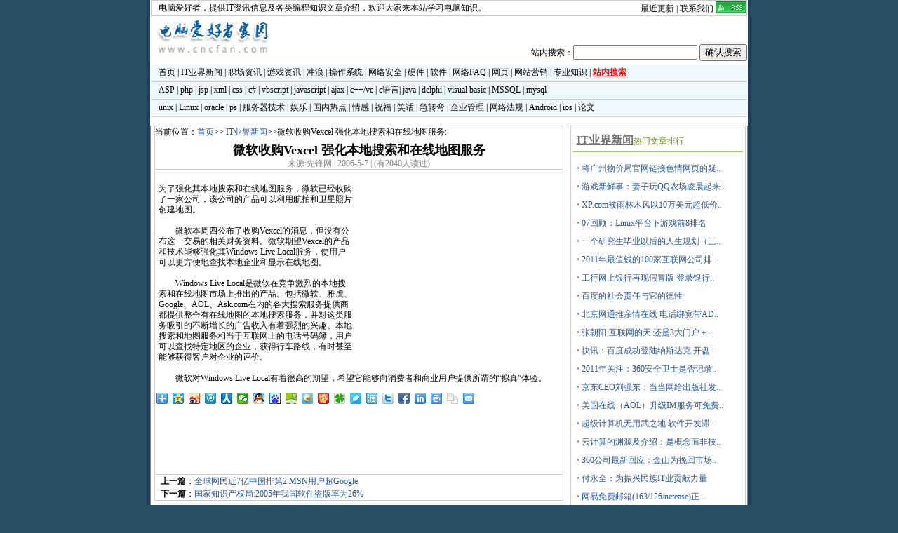

--- FILE ---
content_type: text/html
request_url: http://www.cncfan.com/html/49/4461.html
body_size: 6771
content:
<!DOCTYPE html>
<html lang="en">
<head>
<meta charset="gb2312">
<meta http-equiv="X-UA-Compatible" content="ie=edge,chrome=1">
<title>微软收购Vexcel 强化本地搜索和在线地图服务</title>
<meta name="viewport" content="width=device-width, initial-scale=1">
<meta content="IT业界新闻,微软收购Vexcel 强化本地搜索和在线地图服务" name="description">
<meta name="keywords" content="微软收购Vexcel 强化本地搜索和在线地图服务">
<link href="/images/view.css" rel="stylesheet" type="text/css">
<script language="javascript" src="/js/site.base.js"></script>
</head>
<body>
<div id="mainPage"><table width="850" height="23" border="0" align="center" cellpadding="0" cellspacing="0" id="topheader">
  <tr>
    <td>
	<a href="http://www.cncfan.com/">电脑爱好者</a>，提供IT资讯信息及各类编程知识文章介绍，欢迎大家来本站学习电脑知识。</td>
    <td width="300" align="right"><a href="/more.asp">最近更新</a> | <a href="/contact.asp">联系我们</a> <a href="http://www.cncfan.com/rss.asp"><img src="/images/rss.gif" border="0" alt="RSS订阅本站最新文章" class="rss"></a></td>
  </tr>
</table>
<table width="850" border="0" align="center" cellpadding="0" cellspacing="0" id="topbanner">
	<tr>
		<td width="180"><a href="http://www.cncfan.com"><img src="/images/logo.gif" alt="电脑爱好者" width="180" height="60" border="0" /></a></td>
		<td width="642" align="right" valign="bottom" >
		<FORM name="sc" METHOD=POST ACTION="/search.asp?action=search" style="padding:0px;margin:0px;">
		站内搜索：<INPUT TYPE="text" NAME="namekey">&nbsp;<INPUT TYPE="submit" value="确认搜索">
	</FORM>
		</td>
	</tr>
</table>
<table width="850" height="75" border="0" align="center" cellpadding="0" cellspacing="0" id="menu" class="tableb">
  <tr>
    <td class="mnbtm"><a href="http://www.cncfan.com/" title="电脑爱好者">首页</a> | <a href="/it.asp">IT业界新闻</a> | <a href="/zcnews.asp">职场资讯</a> | <a href="/games.asp">游戏资讯</a> | <a href="/chonglang.asp">冲浪</a> | <a href="/os.asp">操作系统</a> | <a href="/netsecu.asp">网络安全</a> |  <a href="/pczone.asp">硬件</a> | <a href="/software.asp" title="软件使用">软件</a> | <a href="/netfaq.asp">网络FAQ</a> | <a href="/html.asp">网页</a> |&nbsp;<a href="/free.asp">网站营销</a> | <a href="/magor.asp">专业知识</a> | <b><a href="/search.asp"><font color="red"><u>站内搜索</u></font></a></b></td>
  </tr>
  <tr>
    <td class="mnbtm"><a href="/asp.asp">ASP</a> | <a href="/php.asp">php</a> | <a href="/jsp.asp">jsp</a> | <a href="/xml.asp">xml</a> | <a href="/css.asp">css</a> | <a href="/cs.asp">c#</a> | <a href="/vbscript.asp">vbscript</a> | <a href="/js.asp">javascript</a> | <a href="/ajax.asp">ajax</a> | <a href="/vc.asp">c++/vc</a> | <a href="/c.asp">c语言</a>| <a href="/java.asp">java</a> | <a href="/delphi.asp">delphi</a> | <a href="/vb.asp">visual basic</a> | <a href="/sql.asp">MSSQL</a> | <a href="/mysql.asp">mysql</a></td>
  </tr>
  <tr>
    <td class="mnft"><a href="/unix.asp">unix</a> | <a href="/linux.asp">Linux</a> | <a href="/oracle.asp">oracle</a> | <a href="/ps.asp">ps</a> | <a href="/server-tech.asp">服务器技术</a> | <a href="/entnews.asp">娱乐</a> | <a href="/hotnews.asp">国内热点</a> | <a href="/wenxue.asp">情感</a> | <a href="/zhufu.asp">祝福</a> | <a href="/joke.asp">笑话</a> | <a href="/zhuanwan.asp">急转弯</a> | <a href="/train.asp">企业管理</a> |  <a href="/net_law.asp">网络法规</a> | <a href="/android.asp" title="安卓系统开发|android程序设计">Android</a> | <a href="ios.asp">ios</a> | <a href="/lunwen.asp">论文</a></td>
  </tr>
</table>
<div style="clear:both;width:850px;height:auto;line-height:30px;text-align:center;margin-right:auto;margin-left:auto;float:center;background-color:#303830"><script language="JavaScript" src="/ad/page_maintop_76090.js" type="text/javascript"></script></div>
<div style="clear:both;height:10px;"></div>
<table width="852" border="0" cellspacing="0" cellpadding="0" align="center" style="margin-top:2px;">
  <tr> 
    <td valign="top" width="815"> 
      <TABLE bgcolor="#ffffff" align=center border=0 cellPadding=0 cellSpacing=0 width=760 frame=vsides rules=none>
  <TBODY> 
  <TR>

<TD width="852"  valign="top"> 
            <table width="850" border="0" cellpadding="0" align="center" cellspacing="0">
              <tr> 
                <td align="center" bgcolor="#FFFFFF" width="548" valign="top"> 
                  <table width="583" cellpadding="0" cellspacing="0" style="border:1px solid #ccc;">
				  <tr><td valign="top"><div id="YourPosition">当前位置：<a href="http://www.cncfan.com/" title="返回网站首页" class="underline">首页</a>>>
		  <a href="/it.asp" class="underline" title="IT业界新闻">IT业界新闻</a>>>微软收购Vexcel 强化本地搜索和在线地图服务:</div></td></tr>
                    <tr> 
                      <td height="23" valign="top"><h1 id="title">微软收购Vexcel 强化本地搜索和在线地图服务</h1></td>
                    </tr>
                    <tr> 
                      <td style="word-break:break-all;line-height:130%;" height="450" valign="top">
<div class="tinfo">来源:先锋网&nbsp;|&nbsp;2006-5-7&nbsp;|&nbsp;(有2040人读过)<br />
</div>
<div style="float:right;width:300px;height:250px;padding-top:20px;">
<script type="text/javascript"><!--
google_ad_client = "pub-0527117887173058";
//300x250, 创建于 07-12-12
google_ad_slot = "3469225063";
google_ad_width = 300;
google_ad_height = 250;
//--></script>
<script type="text/javascript"
src="http://pagead2.googlesyndication.com/pagead/show_ads.js">
</script>
</div>

<br />
					  <div class="contentZone">
					  为了强化其本地搜索和在线地图服务，微软已经收购了一家公司，该公司的产品可以利用航拍和卫星照片创建地图。<BR><BR>　　微软本周四公布了收购Vexcel的消息，但没有公布这一交易的相关财务资料。微软期望Vexcel的产品和技术能够强化其Windows Live Local服务，使用户可以更方便地查找本地企业和显示在线地图。<BR><BR>　　Windows Live Local是微软在竞争激烈的本地搜索和在线地图市场上推出的产品。包括微软、雅虎、Google、AOL、Ask.com在内的各大搜索服务提供商都提供整合有在线地图的本地搜索服务，并对这类服务吸引的不断增长的广告收入有着强烈的兴趣。本地搜索和地图服务相当于互联网上的电话号码簿，用户可以查找特定地区的企业，获得行车路线，有时甚至能够获得客户对企业的评价。<BR><BR>　　微软对Windows Live Local有着很高的期望，希望它能够向消费者和商业用户提供所谓的“拟真”体验。
					  </div>

<div id="" name="" align="left" style="padding:2px;">
<script language="javascript">sharelink()</script>
</div>

</td>
                    </tr>
                    <tr> 
                      <td style="word-break:break-all;line-height:150%">
<div style="clear:both;border-top:1px solid #ccc;height:auto;line-height:150%;padding-left:8px;">
<strong>上一篇</strong>：<a href="/html/49/4460.html" title="全球网民近7亿中国排第2 MSN用户超Google">全球网民近7亿中国排第2 MSN用户超Google</a><br />

<strong>下一篇</strong>：<a href="/html/49/4462.html" title="国家知识产权局:2005年我国软件盗版率为26%">国家知识产权局:2005年我国软件盗版率为26%</a></div></td>
                    </tr>
                  </table>
<div id="" name="" align="left" style="padding:2px;">
	<!-- commentbox start -->
	<div class="ds-thread" data-thread-key="4461" data-title="微软收购Vexcel 强化本地搜索和在线地图服务" data-url="http://www.cncfan.com/html/49/4461.html"></div>
	<!-- 评论框 end -->
	<!-- 公共JS代码 start (一个网页只需插入一次) -->
	<script type="text/javascript">
	var duoshuoQuery = {short_name:"cncfan"};
	(function() {
	var ds = document.createElement('script');
	ds.type = 'text/javascript';ds.async = true;
	ds.src = (document.location.protocol == 'https:' ? 'https:' : 'http:') + '//static.duoshuo.com/embed.js';
	ds.charset = 'UTF-8';
	(document.getElementsByTagName('head')[0] 
	|| document.getElementsByTagName('body')[0]).appendChild(ds);
	})();
	</script>
	<!-- commentbox end -->
</div>
			    </td>
                <td align="center" width="250" valign="top" > 
                  <table width="250" border="0" cellspacing="0" cellpadding="0">
                    <tr>
                      <td>
                        <table width="250" align=right style="margin-left:2px;border:1px solid #ccc;height:auto">
						  <tr><td valign="top">
						  
						  <div class="t1"><a href="/it.asp" class="underline" title="IT业界新闻"><u><strong>IT业界新闻</strong></u></a>热门文章排行</div>
						  <span><ul class="listtit">
<li>&#8226; <a href="/html/49/4585.html"
title="将广州物价局官网链接色情网页的疑犯被抓获(14968)">将广州物价局官网链接色情网页的疑..</a></li>

<li>&#8226; <a href="/html/49/7893.html"
title="游戏新鲜事：妻子玩QQ农场凌晨起来“偷菜”被丈夫撵出门(8484)">游戏新鲜事：妻子玩QQ农场凌晨起来..</a></li>

<li>&#8226; <a href="/html/49/7891.html"
title="XP.com被雨林木风以10万美元超低价收购 微软错失良机(7060)">XP.com被雨林木风以10万美元超低价..</a></li>

<li>&#8226; <a href="/html/49/6952.html"
title="07回顾：Linux平台下游戏前8排名(6745)">07回顾：Linux平台下游戏前8排名</a></li>

<li>&#8226; <a href="/html/49/339.html"
title="一个研究生毕业以后的人生规划（三）(6568)">一个研究生毕业以后的人生规划（三..</a></li>

<li>&#8226; <a href="/html/49/7917.html"
title="2011年最值钱的100家互联网公司排名(6365)">2011年最值钱的100家互联网公司排..</a></li>

<li>&#8226; <a href="/html/49/4650.html"
title="工行网上银行再现假冒版 登录银行先要核对网址(6157)">工行网上银行再现假冒版 登录银行..</a></li>

<li>&#8226; <a href="/html/49/653.html"
title="百度的社会责任与它的德性(6154)">百度的社会责任与它的德性</a></li>

<li>&#8226; <a href="/html/49/6147.html"
title="北京网通推亲情在线 电话绑宽带ADSL免月租(6022)">北京网通推亲情在线 电话绑宽带AD..</a></li>

<li>&#8226; <a href="/html/49/1193.html"
title="张朝阳:互联网的天 还是3大门户＋QQ的天(5907)">张朝阳:互联网的天 还是3大门户＋..</a></li>

<li>&#8226; <a href="/html/49/1153.html"
title="快讯：百度成功登陆纳斯达克 开盘价为66美元(5820)">快讯：百度成功登陆纳斯达克 开盘..</a></li>

<li>&#8226; <a href="/html/49/7907.html"
title="2011年关注：360安全卫士是否记录用户账号密码(5790)">2011年关注：360安全卫士是否记录..</a></li>

<li>&#8226; <a href="/html/49/7906.html"
title="京东CEO刘强东：当当网给出版社发邮件禁止向京东供货 否则终止合作(5445)">京东CEO刘强东：当当网给出版社发..</a></li>

<li>&#8226; <a href="/html/49/4455.html"
title="美国在线（AOL）升级IM服务可免费打国际长途(5255)">美国在线（AOL）升级IM服务可免费..</a></li>

<li>&#8226; <a href="/html/49/7885.html"
title="超级计算机无用武之地 软件开发滞后是根本原因(4972)">超级计算机无用武之地 软件开发滞..</a></li>

<li>&#8226; <a href="/html/49/7888.html"
title="云计算的渊源及介绍：是概念而非技术(4656)">云计算的渊源及介绍：是概念而非技..</a></li>

<li>&#8226; <a href="/html/49/7908.html"
title="360公司最新回应：金山为挽回市场颓势抹黑360(附简评)(4633)">360公司最新回应：金山为挽回市场..</a></li>

<li>&#8226; <a href="/html/49/7269.html"
title="付永全：为振兴民族IT业贡献力量(4621)">付永全：为振兴民族IT业贡献力量</a></li>

<li>&#8226; <a href="/html/49/6760.html"
title="网易免费邮箱(163/126/netease)正式升级为无限容量 10日下午14点正式开通(4505)">网易免费邮箱(163/126/netease)正..</a></li>

<li>&#8226; <a href="/html/49/7883.html"
title="微软Windows7将继续用黑屏方式警示盗版 类似去年xp黑屏方式(4420)">微软Windows7将继续用黑屏方式警示..</a></li>
</ul></span>
						  <div class="t1">网站赞助商</div>
						  <span style="padding-left:10px;line-height:150%;display:block;">
						  <a href="/contact.Asp">购买此位置</a>
						  </span>
						  </td></tr>
                        </table>
                        <table width="250" align=right style="clear:both;margin-top:5px;">
						  <tr><td>
						<div id="" name="" align="center">
							<script type="text/javascript">
							/*250*250，创建于2013-1-22*/
							var cpro_id = "u1198266";
							</script>
							<script src="http://cpro.baidustatic.com/cpro/ui/c.js" type="text/javascript"></script>
						</div>						  
						  </td></tr>
                        </table>
</td>
                    </tr>
                  </table>
                  <p>&nbsp;</p>
                </td>
        </tr>
      </table>
	  
          </td>
        </tr>
      </table></td>
  </tr>
</table>
<div>

<span style="width:852px;height:30px;line-height:30px;text-align:center;margin-top:10px;">
<script type="text/javascript"><!--
google_ad_client = "pub-0527117887173058";
//cnc_banner_bottom_1128
google_ad_slot = "1031426065";
google_ad_width = 728;
google_ad_height = 90;
//--></script>
<script type="text/javascript"
src="http://pagead2.googlesyndication.com/pagead/show_ads.js">
</script>

</span>
</div>

<style>
.btmct{border-top:3px solid green;padding-top:5px;margin-top:5px;font-size:12px;margin-left:auto;margin-right:auto;width:850px;text-align:center;background-color:#ffffff}
</style>
	<div class="btmct">
			<a href="/aboutus.asp">关于我们</a> | 
			<a href="/sitemap.asp">网站地图</a> |
			<a href="/archive/index.html">文档一览</a> |
			<a href="/links/">友情链接</a>| 
			<a href="/contact.asp">联系我们</a>
	</div>
	<div align="center"> 
	  <br />
	Copyright &copy; 2003-2026 <a href="http://www.cncfan.com/" title="中国电脑爱好者，提供IT资讯信息及各类编程知识文章介绍。">电脑爱好者</a> 版权所有 备案号：<a href="https://beian.miit.gov.cn/" rel="nofollow" target="_blank">鲁ICP备09059398号</a>
	</div>

<br /><br />
<div style="display:none;">
<script type="text/javascript" src="//js.users.51.la/21549741.js"></script></div>
</div>
</body>
</html>

--- FILE ---
content_type: text/html; charset=utf-8
request_url: https://www.google.com/recaptcha/api2/aframe
body_size: 270
content:
<!DOCTYPE HTML><html><head><meta http-equiv="content-type" content="text/html; charset=UTF-8"></head><body><script nonce="h4ZQGXzG_83G0jwdwOX4_g">/** Anti-fraud and anti-abuse applications only. See google.com/recaptcha */ try{var clients={'sodar':'https://pagead2.googlesyndication.com/pagead/sodar?'};window.addEventListener("message",function(a){try{if(a.source===window.parent){var b=JSON.parse(a.data);var c=clients[b['id']];if(c){var d=document.createElement('img');d.src=c+b['params']+'&rc='+(localStorage.getItem("rc::a")?sessionStorage.getItem("rc::b"):"");window.document.body.appendChild(d);sessionStorage.setItem("rc::e",parseInt(sessionStorage.getItem("rc::e")||0)+1);localStorage.setItem("rc::h",'1769236864723');}}}catch(b){}});window.parent.postMessage("_grecaptcha_ready", "*");}catch(b){}</script></body></html>

--- FILE ---
content_type: application/javascript
request_url: http://www.cncfan.com/ad/page_maintop_76090.js
body_size: 302
content:
document.writeln("<script type=\"text\/javascript\">");
document.writeln("\/*760*90，创建于2012-11-30*\/");
document.writeln("var cpro_id = \"u1145501\";");
document.writeln("<\/script>");
document.writeln("<script src=\"http:\/\/cpro.baidustatic.com\/cpro\/ui\/c.js\" type=\"text\/javascript\"><\/script>");


--- FILE ---
content_type: application/javascript
request_url: http://www.cncfan.com/js/site.base.js
body_size: 1154
content:
function sharelink(){
document.writeln("<div class=\"bdsharebuttonbox\"><A class=bds_more href=\"http://share.baidu.com/code#\" data-cmd=\"more\"></A><A title=分享到QQ空间 class=bds_qzone href=\"http://share.baidu.com/code#\" data-cmd=\"qzone\"></A><A title=分享到新浪微博 class=bds_tsina href=\"http://share.baidu.com/code#\" data-cmd=\"tsina\"></A><A title=分享到腾讯微博 class=bds_tqq href=\"http://share.baidu.com/code#\" data-cmd=\"tqq\"></A><A title=分享到人人网 class=bds_renren href=\"http://share.baidu.com/code#\" data-cmd=\"renren\"></A><A title=分享到微信 class=bds_weixin href=\"http://share.baidu.com/code#\" data-cmd=\"weixin\"></A><A title=分享到QQ好友 class=bds_sqq href=\"http://share.baidu.com/code#\" data-cmd=\"sqq\"></A><A title=分享到百度新首页 class=bds_bdhome href=\"http://share.baidu.com/code#\" data-cmd=\"bdhome\"></A><A title=分享到百度空间 class=bds_hi href=\"http://share.baidu.com/code#\" data-cmd=\"hi\"></A><A title=分享到飞信 class=bds_fx href=\"http://share.baidu.com/code#\" data-cmd=\"fx\"></A><A title=分享到QQ收藏 class=bds_qq href=\"http://share.baidu.com/code#\" data-cmd=\"qq\"></A><A title=分享到百度搜藏 class=bds_baidu href=\"http://share.baidu.com/code#\" data-cmd=\"baidu\"></A><A title=分享到开心网 class=bds_kaixin001 href=\"http://share.baidu.com/code#\" data-cmd=\"kaixin001\"></A><A title=分享到腾讯朋友 class=bds_tqf href=\"http://share.baidu.com/code#\" data-cmd=\"tqf\"></A><A title=分享到有道云笔记 class=bds_youdao href=\"http://share.baidu.com/code#\" data-cmd=\"youdao\"></A><A title=分享到天涯社区 class=bds_ty href=\"http://share.baidu.com/code#\" data-cmd=\"ty\"></A><A title=分享到Twitter class=bds_twi href=\"http://share.baidu.com/code#\" data-cmd=\"twi\"></A><A title=分享到delicious class=bds_deli href=\"http://share.baidu.com/code#\" data-cmd=\"deli\"></A><A title=分享到Facebook class=bds_fbook href=\"http://share.baidu.com/code#\" data-cmd=\"fbook\"></A><A title=分享到linkedin class=bds_linkedin href=\"http://share.baidu.com/code#\" data-cmd=\"linkedin\"></A><A title=分享到打印 class=bds_print href=\"http://share.baidu.com/code#\" data-cmd=\"print\"></A><A title=分享到复制网址 class=bds_copy href=\"http://share.baidu.com/code#\" data-cmd=\"copy\"></A><A title=分享到邮件分享 class=bds_mail href=\"http://share.baidu.com/code#\" data-cmd=\"mail\"></A></div>");
document.writeln("<script>window._bd_share_config={\"common\":{\"bdSnsKey\":{},\"bdText\":\"\",\"bdMini\":\"1\",\"bdMiniList\":false,\"bdPic\":\"\",\"bdStyle\":\"0\",\"bdSize\":\"16\"},\"share\":{},\"image\":{\"viewList\":[\"qzone\",\"tsina\",\"tqq\",\"renren\",\"weixin\",\"sqq\",\"bdhome\",\"hi\",\"fx\",\"qq\",\"baidu\",\"kaixin001\",\"tqf\",\"youdao\",\"ty\",\"twi\",\"deli\",\"fbook\",\"linkedin\",\"print\",\"copy\",\"mail\"],\"viewText\":\"分享到：\",\"viewSize\":\"16\"},\"selectShare\":{\"bdContainerClass\":null,\"bdSelectMiniList\":[\"qzone\",\"tsina\",\"tqq\",\"renren\",\"weixin\",\"sqq\",\"bdhome\",\"hi\",\"fx\",\"qq\",\"baidu\",\"kaixin001\",\"tqf\",\"youdao\",\"ty\",\"twi\",\"deli\",\"fbook\",\"linkedin\",\"print\",\"copy\",\"mail\"]}};with(document)0[(getElementsByTagName(\'head\')[0]||body).appendChild(createElement(\'script\')).src=\'http://bdimg.share.baidu.com/static/api/js/share.js?v=89860593.js?cdnversion=\'+~(-new Date()/36e5)];</script>");
}